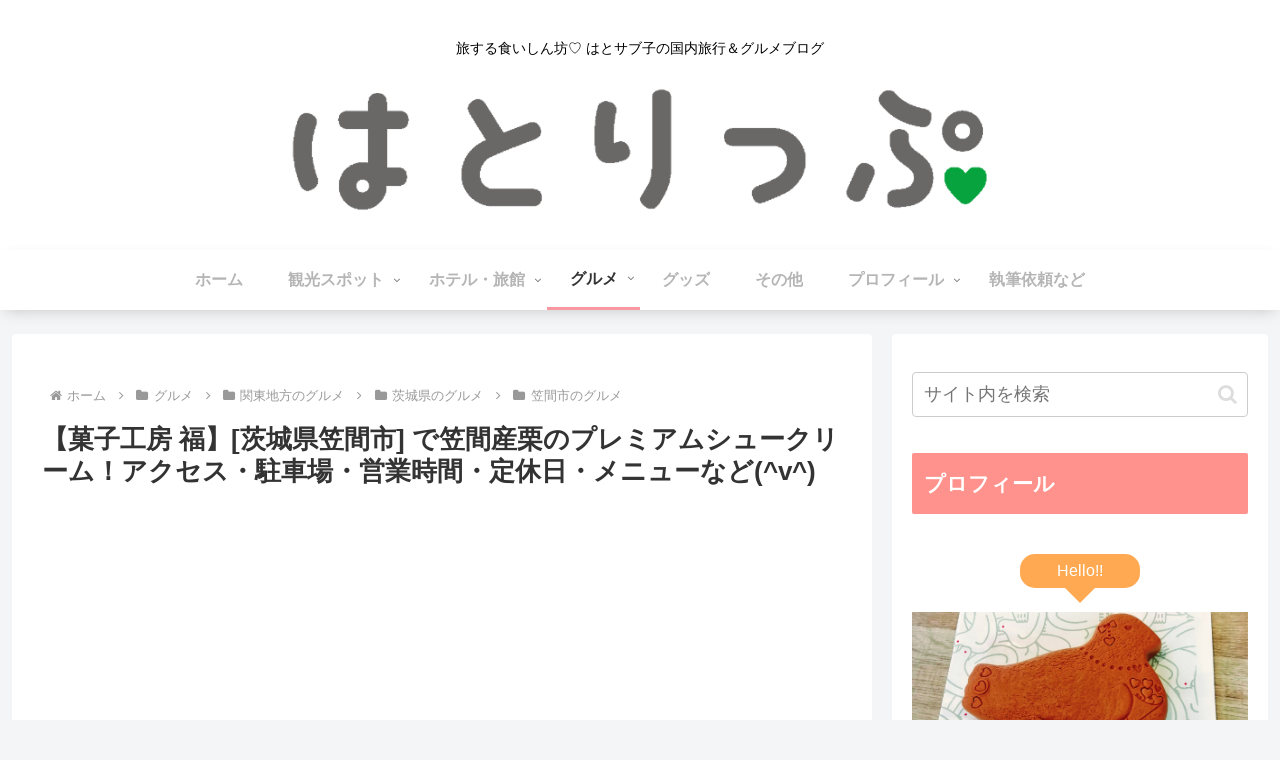

--- FILE ---
content_type: text/html; charset=utf-8
request_url: https://www.google.com/recaptcha/api2/aframe
body_size: 268
content:
<!DOCTYPE HTML><html><head><meta http-equiv="content-type" content="text/html; charset=UTF-8"></head><body><script nonce="HUR8lFk_TtQIiAbYP2BE-g">/** Anti-fraud and anti-abuse applications only. See google.com/recaptcha */ try{var clients={'sodar':'https://pagead2.googlesyndication.com/pagead/sodar?'};window.addEventListener("message",function(a){try{if(a.source===window.parent){var b=JSON.parse(a.data);var c=clients[b['id']];if(c){var d=document.createElement('img');d.src=c+b['params']+'&rc='+(localStorage.getItem("rc::a")?sessionStorage.getItem("rc::b"):"");window.document.body.appendChild(d);sessionStorage.setItem("rc::e",parseInt(sessionStorage.getItem("rc::e")||0)+1);localStorage.setItem("rc::h",'1768886703531');}}}catch(b){}});window.parent.postMessage("_grecaptcha_ready", "*");}catch(b){}</script></body></html>

--- FILE ---
content_type: application/javascript; charset=utf-8
request_url: https://fundingchoicesmessages.google.com/f/AGSKWxUlpOXouqZLNoSpU4mzEfhatbZZqnFKgjI69vN0xPrC9gYzEe7ef_5-woiAX-z56VFBcKSSjvYSqQqoTxVu4fSSNL9WS6sx4vhZ-CtrHNZSaH3uYv47qWyHVO-5191zv_wOkPOqORao5fEmOr1bqdNv0slagFkpQ4ywCCVVHHcb5RJZ6HBsGOl73-2e/__160x600//ads.jsp/adb.min.js/sticker_ad./delivery/fl.
body_size: -1289
content:
window['332c6b85-61db-4e3d-aa6a-b94fbb51b805'] = true;